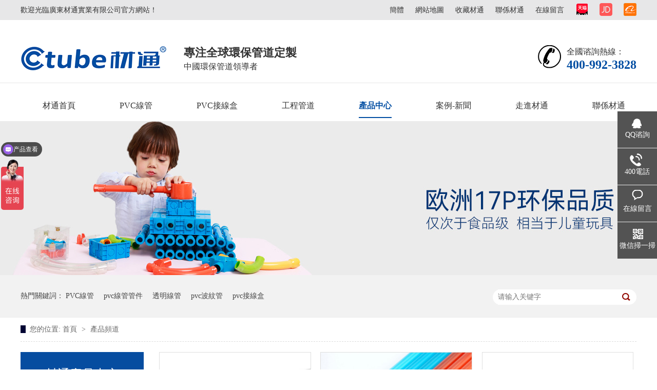

--- FILE ---
content_type: text/html
request_url: http://www.c-tube.net/product/
body_size: 5127
content:
<!DOCTYPE html><html lang="zh"><head data-base="/">
<meta http-equiv="Cache-Control" content="no-transform">
<meta http-equiv="Cache-Control" content="no-siteapp"> 
  <meta charset="UTF-8"> 
  <meta http-equiv="X-UA-Compatible" content="IE=edge"> 
  <meta name="renderer" content="webkit"> 
  <meta name="baidu-site-verification" content="4i43rMMfaq"> 
  <meta http-equiv="pragma" content="no-cache">
 <meta http-equiv="cache-control" content="no-cache,must-revalidate">
 <meta http-equiv="expires" content="Wed, 26 Feb 1997 08:21:57 GMT">
 <meta http-equiv="expires" content="0">
 <meta name="applicable-device" content="pc">
<title>PVC线管|PVC穿线管|电工套管|透明线管|线管厂家-材通管业</title>
<meta name="keywords" content="pvc线管,pvc穿线管,阻燃pvc穿线管,pvc透明管,pvc电工穿线管,pvc套管,pvc线管厂家">
<meta name="description" content="中国线管，看材通！材通管业全球电工套管定制家，国家高新技术企业，“装配式”活线解决方案商，推出PVC线管、PVC穿线管、透明线管、UL 美标、加标、澳标、低烟无卤、太阳能等系列电工套管，为家装、光伏、风能、核电站、市政桥梁、隧道、地铁、高铁、机场、医院等不同应用领域提供有竞争力的解决方案。全国服务热线：400-992-3828"><meta name="mobile-agent" content="format=html5;url=http://m.c-tube.net/product/"><meta name="mobile-agent" content="format=xhtml;url=http://m.c-tube.net/product/">
<link rel="alternate" media="only screen and (max-width:640px)" href="http://m.c-tube.net/product/">
<script src="http://www.c-tube.net/js/uaredirect.js" type="text/javascript"></script>
<script type="text/javascript">uaredirect("http://m.c-tube.net/product/");</script>
<link rel="canonical" href="http://www.c-tube.net/product/"> 
  <link href="http://www.c-tube.net/css/reset.css" rel="stylesheet"> 
  <script src="http://www.c-tube.net/js/nsw.pc.min.js"></script> 
  <link href="http://www.c-tube.net/59df18a482ce67640cd02d66.css" rel="stylesheet">
  <script>
var _hmt = _hmt || [];
(function() {
  var hm = document.createElement("script");
  hm.src="https://hm.baidu.com/hm.js?0ea282b12b52b60da4e2ca3038eda8e7";
  var s = document.getElementsByTagName("script")[0]; 
  s.parentNode.insertBefore(hm, s);
})();
</script>
 </head> 
 <body class="body-color"> 
  <div class="h_top"> 
 <div class="header pr"> 
  <div class="t_top"> 
   <p><span><a href="https://caitong.tmall.com" rel="nofollow" target="_blank"><img alt="" src="http://www.c-tube.net/images/t_fx1.gif"></a><a href="https://mall.jd.com/index-627591.html" rel="nofollow" target="_blank"><img alt="" src="http://www.c-tube.net/images/t_fx2.gif"></a><a href="https://ctubepipe.1688.com/" rel="nofollow" target="_blank"><img alt="材通" src="http://www.c-tube.net/images/t_fx3.gif"></a></span> <a href="javascript:qiehua()" id="StranLink" name="StranLink">简体</a><a href="http://www.c-tube.net/sitemap.html" target="_blank" title="收藏网站">网站地图</a><a href="javascript:addFavorite2();" rel="sidebar" target="_blank" title="收藏材通">收藏材通</a><a href="http://www.c-tube.net/helps/lxct.html" rel="nofollow" target="_blank" title="联系材通">联系材通</a><a href="http://www.c-tube.net/Tools/leaveword.html" rel="nofollow" target="_blank" title="在线留言">在线留言</a></p>欢迎光临广东材通实业有限公司官方网站！ 
  </div> 
  <div class="t_con"> 
   <h1 class="wow slideInLeft animated logo fl"><a href="http://www.c-tube.net/" target="_blank" title="材通管业"><img alt="材通管业" src="http://www.c-tube.net/images/logo.gif" title="材通管业"></a></h1> 
   <div class="wow slideInRight animated t_pho fr">
     全国咨询热线： 
    <b>400-992-3828</b> 
   </div> 
   <div class="wow slideInRight animated t_text fl"> 
    <b>专注全球环保管道定制</b>中国环保管道领导者
   </div> 
  </div> 
  <div class="menu"> 
   <ul> 
     
     <li class="cur"> <a href="http://www.c-tube.net/" title="材通首页"> 材通首页 </a> </li> 
     
     <li> <a href="http://www.c-tube.net/product/pvcxg.html" title="PVC线管"> PVC线管 </a> </li> 
     
     <li> <a href="http://www.c-tube.net/product/pvcjxh.html" title="PVC接线盒"> PVC接线盒 </a> </li> 
     
     <li> <a href="http://www.c-tube.net/product/xggj.html" title="工程管道"> 工程管道 </a> </li> 
     
     <li> <a href="http://www.c-tube.net/product/" title="产品中心"> 产品中心 </a> </li> 
     
     <li> <a href="http://www.c-tube.net/article/" title="案例-新闻"> 案例-新闻 </a> </li> 
     
     <li> <a href="http://www.c-tube.net/helps/gywm.html" title="走进材通"> 走进材通 </a> </li> 
     
     <li> <a href="http://www.c-tube.net/helps/lxct.html" title="联系材通"> 联系材通 </a> </li> 
     
   </ul> 
  </div> 
 </div> 
  
</div> 
 
 
  <div> 
 <div class="ty-banner-1"> 
   
   <a href="http://www.c-tube.net/product/pvcxg.html" title="欧洲6P环保"> <img alt="欧洲6P环保" src="http://www.c-tube.net/resource/images/56355a6b2f1a4e088e3a53580292588e_2.jpg" title="欧洲6P环保"> </a> 
    
   
   
   
 </div> 
</div> 
  <div class="p1-search-1 b"> 
 <div class="blk-main"> 
  <div class="blk-md blk"> 
   <div class="p1-search-1-inp fr"> 
    <input class="p1-search-1-inp1" id="key" placeholder="请输入关键字" type="text"> 
    <input class="p1-search-1-inp2" onclick="searchInfo();" type="button"> 
   </div> 
   <p> 热门关键词： 
     
     <a href="http://www.c-tube.net/product/pvcxg.html" onclick="searchLink(this);" title="PVC线管">PVC线管</a> 
     
     
     <a href="http://www.c-tube.net/product/xggj.html" onclick="searchLink(this);" title="pvc线管管件">pvc线管管件</a> 
     
     
     <a href="http://www.c-tube.net/product/pvctmx1774.html" onclick="searchLink(this);" title="透明线管">透明线管</a> 
     
     
     <a href="http://www.c-tube.net/product/bwg.html" onclick="searchLink(this);" title="pvc波纹管">pvc波纹管</a> 
     
     
     <a href="http://www.c-tube.net/product/pvcjxh.html" onclick="searchLink(this);" title="pvc接线盒">pvc接线盒</a> 
     </p> 
  </div> 
 </div> 
  
 <!-- CSS --> 
  
</div> 
  <div class="blk-main clearafter"> 
   <div class="blk plc"> 
 <!-- HTML --> 
 <div class="p12-curmbs-1" navcrumbs=""> 
  <b> 您的位置: </b> 
  <a href="http://www.c-tube.net/"> 首页 </a> 
  <span> &gt; </span> 
   
   <i class=""> <a href="http://www.c-tube.net/product/"> 产品频道 </a>  </i> 
   
 </div> 
 <!-- css --> 
  
  
</div> 
   <div class="clear"></div> 
   <div class="blk-xs fl"> 
    <div class="fdh-01"> 
 <div class="fdh-01-tit"> 
  <h3>材通产品中心<span>Product center</span></h3> 
 </div> 
 <div class="fdh-01-nav" navvicefocus1=""> 
   
   <div class="fdh-01-nav-one"> 
    <h3><a href="http://www.c-tube.net/product/pvctmx1774.html" title="PVC透明线管"> PVC透明线管 </a></h3> 
     
   </div> 
   
   <div class="fdh-01-nav-one"> 
    <h3><a href="http://www.c-tube.net/product/mbultg3100.html" title="美标UL电缆管"> 美标UL电缆管 </a></h3> 
     
   </div> 
   
   <div class="fdh-01-nav-one"> 
    <h3><a href="http://www.c-tube.net/product/pvcxg.html" title="PVC线管"> PVC线管 </a></h3> 
     
   </div> 
   
   <div class="fdh-01-nav-one"> 
    <h3><a href="http://www.c-tube.net/product/bwg.html" title="PVC波纹管"> PVC波纹管 </a></h3> 
     
   </div> 
   
   <div class="fdh-01-nav-one"> 
    <h3><a href="http://www.c-tube.net/product/pvcjxh.html" title="PVC接线盒"> PVC接线盒 </a></h3> 
     
   </div> 
   
   <div class="fdh-01-nav-one"> 
    <h3><a href="http://www.c-tube.net/product/pvcxgg1679.html" title="PVC线管管件"> PVC线管管件 </a></h3> 
     
   </div> 
   
   <div class="fdh-01-nav-one"> 
    <h3><a href="http://www.c-tube.net/product/csatg3123.html" title="CSA通讯电缆管"> CSA通讯电缆管 </a></h3> 
     
   </div> 
   
   <div class="fdh-01-nav-one"> 
    <h3><a href="http://www.c-tube.net/product/gftynd9009.html" title="光伏太阳能电缆管"> 光伏太阳能电缆管 </a></h3> 
     
   </div> 
   
   <div class="fdh-01-nav-one"> 
    <h3><a href="http://www.c-tube.net/product/pvctmx.html" title="PVC透明线管管件"> PVC透明线管管件 </a></h3> 
     
   </div> 
   
   <div class="fdh-01-nav-one"> 
    <h3><a href="http://www.c-tube.net/product/asnzs2.html" title="AS/NZS 2053澳标 电缆管"> AS/NZS 2053澳标 电缆管 </a></h3> 
     
   </div> 
   
 </div> 
 <div class="clear"></div> 
  
  
</div> 
    <div class="cbgg-01"> 
 <div class="cbgg-01-img"> 
   
   <a href="http://www.c-tube.net/"><img alt="11111111111" src="http://www.c-tube.net/resource/images/807461a4882a41dea908f1c1cad1a2e7_19.jpg"></a> 
   
 </div> 
  
</div> 
    <div class="cl-cbgg-tys-02 w240"> 
 <div class="cl-cbgg-tys-02-tel"> 
  <span>全国服务热线：</span> 
  <em>400-992-3828</em> 
 </div> 
 <div class="clear"></div> 
  
</div> 
   </div> 
   <div class="blk-sm fr"> 
    <div class="k12-cl-cplb-2nt2-1-01 b"> 
 <!--<h3 class="k12-cl-cplb-2nt2-1-01-tit"><span> ${ctg?ctg.name:'材通产品中心'} </span></h3> --> 
  
 <div class="k12-cl-cplb-2nt2-1-01-list"> 
   
   <dl> 
    <dt> 
     <a href="http://www.c-tube.net/products/11111.html"><img alt="CSA c22.2加标管" src="http://www.c-tube.net/resource/images/d86c6f865aa3482bb2af8aada7681683_3.jpg" title="CSA c22.2加标管"></a> 
    </dt> 
    <dd> 
     <h4> 
      <div class="k12-cl-cplb-2nt2-1-01-list-deta"> 
       <a href="http://www.c-tube.net/products/11111.html" title="CSA c22.2加标管">+ 查看详情 </a> 
      </div><a href="http://www.c-tube.net/products/11111.html" title="CSA c22.2加标管"> CSA c22.2加标管 </a></h4> 
     <!--<div class="k12-cl-cplb-2nt2-1-01-list-desc" th:text="${#NS.summary(pro.desc,35,'…')}">--> 
     <!--</div>--> 
     <div class="clear"></div> 
    </dd> 
   </dl> 
    
   
   <dl> 
    <dt> 
     <a href="http://www.c-tube.net/products/pvchlt.html"><img alt="PVC红蓝透明线管" src="http://www.c-tube.net/resource/images/dafea8002f6a49a692050af61ba2531f_3.jpg" title="PVC红蓝透明线管"></a> 
    </dt> 
    <dd> 
     <h4> 
      <div class="k12-cl-cplb-2nt2-1-01-list-deta"> 
       <a href="http://www.c-tube.net/products/pvchlt.html" title="PVC红蓝透明线管">+ 查看详情 </a> 
      </div><a href="http://www.c-tube.net/products/pvchlt.html" title="PVC红蓝透明线管"> PVC红蓝透明线管 </a></h4> 
     <!--<div class="k12-cl-cplb-2nt2-1-01-list-desc" th:text="${#NS.summary(pro.desc,35,'…')}">--> 
     <!--</div>--> 
     <div class="clear"></div> 
    </dd> 
   </dl> 
    
   
   <dl> 
    <dt> 
     <a href="http://www.c-tube.net/products/csadb2.html"><img alt="CSA DB2加标管" src="http://www.c-tube.net/resource/images/5d3e7c81cc3345a3a12ead9bd05cc3b1_3.jpg" title="CSA DB2加标管"></a> 
    </dt> 
    <dd> 
     <h4> 
      <div class="k12-cl-cplb-2nt2-1-01-list-deta"> 
       <a href="http://www.c-tube.net/products/csadb2.html" title="CSA DB2加标管">+ 查看详情 </a> 
      </div><a href="http://www.c-tube.net/products/csadb2.html" title="CSA DB2加标管"> CSA DB2加标管 </a></h4> 
     <!--<div class="k12-cl-cplb-2nt2-1-01-list-desc" th:text="${#NS.summary(pro.desc,35,'…')}">--> 
     <!--</div>--> 
     <div class="clear"></div> 
    </dd> 
   </dl> 
   <div class="clear"> 
   </div> 
   
   <dl> 
    <dt> 
     <a href="http://www.c-tube.net/products/pvchlt4503.html"><img alt="PVC红蓝透明86无缝式接线底盒" src="http://www.c-tube.net/resource/images/dafea8002f6a49a692050af61ba2531f_134.jpg" title="PVC红蓝透明86无缝式接线底盒"></a> 
    </dt> 
    <dd> 
     <h4> 
      <div class="k12-cl-cplb-2nt2-1-01-list-deta"> 
       <a href="http://www.c-tube.net/products/pvchlt4503.html" title="PVC红蓝透明86无缝式接线底盒">+ 查看详情 </a> 
      </div><a href="http://www.c-tube.net/products/pvchlt4503.html" title="PVC红蓝透明86无缝式接线底盒"> PVC红蓝透明86无缝式接线底盒 </a></h4> 
     <!--<div class="k12-cl-cplb-2nt2-1-01-list-desc" th:text="${#NS.summary(pro.desc,35,'…')}">--> 
     <!--</div>--> 
     <div class="clear"></div> 
    </dd> 
   </dl> 
    
   
   <dl> 
    <dt> 
     <a href="http://www.c-tube.net/products/jbbwg.html"><img alt="加标波纹管" src="http://www.c-tube.net/resource/images/5d3e7c81cc3345a3a12ead9bd05cc3b1_72.jpg" title="加标波纹管"></a> 
    </dt> 
    <dd> 
     <h4> 
      <div class="k12-cl-cplb-2nt2-1-01-list-deta"> 
       <a href="http://www.c-tube.net/products/jbbwg.html" title="加标波纹管">+ 查看详情 </a> 
      </div><a href="http://www.c-tube.net/products/jbbwg.html" title="加标波纹管"> 加标波纹管 </a></h4> 
     <!--<div class="k12-cl-cplb-2nt2-1-01-list-desc" th:text="${#NS.summary(pro.desc,35,'…')}">--> 
     <!--</div>--> 
     <div class="clear"></div> 
    </dd> 
   </dl> 
    
   
   <dl> 
    <dt> 
     <a href="http://www.c-tube.net/products/pvc90d.html"><img alt="材通透明线管上墙弯" src="http://www.c-tube.net/resource/images/f3e5b29b9033497693cee022e42f9d4f_10.jpg" title="pvc90度上墙弯（新）"></a> 
    </dt> 
    <dd> 
     <h4> 
      <div class="k12-cl-cplb-2nt2-1-01-list-deta"> 
       <a href="http://www.c-tube.net/products/pvc90d.html" title="pvc90度上墙弯（新）">+ 查看详情 </a> 
      </div><a href="http://www.c-tube.net/products/pvc90d.html" title="pvc90度上墙弯（新）"> pvc90度上墙弯（新） </a></h4> 
     <!--<div class="k12-cl-cplb-2nt2-1-01-list-desc" th:text="${#NS.summary(pro.desc,35,'…')}">--> 
     <!--</div>--> 
     <div class="clear"></div> 
    </dd> 
   </dl> 
   <div class="clear"> 
   </div> 
   
   <dl> 
    <dt> 
     <a href="http://www.c-tube.net/products/jb90dd.html"><img alt="加标90度大弯头" src="http://www.c-tube.net/resource/images/5d3e7c81cc3345a3a12ead9bd05cc3b1_57.jpg" title="加标90度大弯头"></a> 
    </dt> 
    <dd> 
     <h4> 
      <div class="k12-cl-cplb-2nt2-1-01-list-deta"> 
       <a href="http://www.c-tube.net/products/jb90dd.html" title="加标90度大弯头">+ 查看详情 </a> 
      </div><a href="http://www.c-tube.net/products/jb90dd.html" title="加标90度大弯头"> 加标90度大弯头 </a></h4> 
     <!--<div class="k12-cl-cplb-2nt2-1-01-list-desc" th:text="${#NS.summary(pro.desc,35,'…')}">--> 
     <!--</div>--> 
     <div class="clear"></div> 
    </dd> 
   </dl> 
    
   
   <dl> 
    <dt> 
     <a href="http://www.c-tube.net/products/tmythg.html"><img alt="材通透明一体化过桥弯" src="http://www.c-tube.net/resource/images/f3e5b29b9033497693cee022e42f9d4f_26.jpg" title="透明一体化过桥弯"></a> 
    </dt> 
    <dd> 
     <h4> 
      <div class="k12-cl-cplb-2nt2-1-01-list-deta"> 
       <a href="http://www.c-tube.net/products/tmythg.html" title="透明一体化过桥弯">+ 查看详情 </a> 
      </div><a href="http://www.c-tube.net/products/tmythg.html" title="透明一体化过桥弯"> 透明一体化过桥弯 </a></h4> 
     <!--<div class="k12-cl-cplb-2nt2-1-01-list-desc" th:text="${#NS.summary(pro.desc,35,'…')}">--> 
     <!--</div>--> 
     <div class="clear"></div> 
    </dd> 
   </dl> 
    
   
   <dl> 
    <dt> 
     <a href="http://www.c-tube.net/products/jbzt.html"><img alt="加标直通" src="http://www.c-tube.net/resource/images/5d3e7c81cc3345a3a12ead9bd05cc3b1_39.jpg" title="加标直通"></a> 
    </dt> 
    <dd> 
     <h4> 
      <div class="k12-cl-cplb-2nt2-1-01-list-deta"> 
       <a href="http://www.c-tube.net/products/jbzt.html" title="加标直通">+ 查看详情 </a> 
      </div><a href="http://www.c-tube.net/products/jbzt.html" title="加标直通"> 加标直通 </a></h4> 
     <!--<div class="k12-cl-cplb-2nt2-1-01-list-desc" th:text="${#NS.summary(pro.desc,35,'…')}">--> 
     <!--</div>--> 
     <div class="clear"></div> 
    </dd> 
   </dl> 
   <div class="clear"> 
   </div> 
   
 </div> 
 <div class="clear"></div> 
  
</div> 
    <div class="p12-pagination-1 g blk"> 
 <div class="p12-pagination-1-main"> 
  <a class="page_curr">1</a><a href="http://www.c-tube.net/product/index_0002.html">2</a><a href="http://www.c-tube.net/product/index_0003.html">3</a><a class="page_next" href="http://www.c-tube.net/product/index_0002.html">下一页</a><a class="page_last" href="http://www.c-tube.net/product/index_0013.html">末页</a> 
 </div> 
 <div class="clear"></div> 
</div> 
   </div> 
   <div class="clear"></div> 
  </div> 
  <div class="f_bj"> 
 <div class="footer"> 
  <div class="f_con"> 
   <div class="f_code fl"> 
    <div class="f_logo"> 
     <a href="http://www.c-tube.net/"><img alt="2121" src="http://www.c-tube.net/resource/images/87e85f03d6654262858958517096a718_2.jpg"></a> 
    </div> 
    <p><img alt="材通管道微信二维码" src="http://www.c-tube.net/resource/images/fbe5e97a71d64bbd99744eb06cd6eabc_3.jpg"></p> 
    <!--<p><img src="http://www.c-tube.net/${enterprise.qrcode[1].url}" alt="${enterprise.qrcode[1].alt}"></p> --> 
   </div> 
   <div class="f_nav fl"> 
     
     <a href="http://www.c-tube.net/helps/gywm.html" title="走进材通">走进材通</a> 
     
     <a href="http://www.c-tube.net/product/pvcxg.html" title="PVC线管">PVC线管</a> 
     
     <a href="http://www.c-tube.net/product/pvcjxh.html" title="PVC接线盒">PVC接线盒</a> 
     
     <a href="http://www.c-tube.net/product/xggj.html" title="工程管道">工程管道</a> 
     
     <a href="http://www.c-tube.net/product/" title="产品中心">产品中心</a> 
     
     <a href="http://www.c-tube.net/article/" title="案例-新闻">案例-新闻</a> 
     
     <a href="http://www.c-tube.net/sitemap.html" target="_blank" title="网站地图">网站地图</a> 
     
     <a href="http://www.c-tube.net/helps/lxct.html" title="联系材通">联系材通</a> 
     
   </div> 
   <div class="f_text fl"> 
    <h3>广东材通实业有限公司</h3> 
    <span>电话号码：0769-81200072</span> 
    <span class="f_text1">服务热线：400-992-3828</span> 
    <span class="f_text2">传真：0769-81200075</span> 
    <span class="f_text3">E-Mail：info@c-tube.net</span> 
    <span class="f_text4">公司地址： 广东省东莞市中堂镇蕉利东区六路2号</span> 
    <div> 
     <iframe allowtransparency="true" frameborder="0" scrolling="no" src="http://wljg.gdgs.gov.cn/lz.ashx?vie=41BEF320E537FBF5FB05128371785C72E277F01051E0E38DF5CF1C5ACD82D381E8001BB1CB874F7F5F001A83A4123649" style="height:42px;margin-left:50px;margin-top:5px;overflow:hidden;color:white;"></iframe> 
    </div> 
   </div> 
  </div> 
  <div class="f_wz"> 
   <span><em><a href="http://www.beian.gov.cn/portal/registerSystemInfo?recordcode=44190002002049" target="_blank"><img alt="" src="http://www.c-tube.net/images/f_beia.png"></a></em><a href="http://www.beian.gov.cn/portal/registerSystemInfo?recordcode=44190002002049" target="_blank">粤公网安备 44190002002049号</a><a href="https://beian.miit.gov.cn/" rel="nofollow" target="_blank" title="">备案号：粤ICP备14051500号-6</a> </span> 版权所有 © 2017-2030 材通实业 保留一切权利 
   <div> 
     
   </div> 
  </div> 
 </div> 
  
</div> 
  <div class="client-2"> 
 <ul id="client-2"> 
  <li class="my-kefu-qq"> 
   <div class="my-kefu-main"> 
    <div class="my-kefu-left"> 
     <a class="online-contact-btn" href="http://wpa.qq.com/msgrd?v=3&amp;uin=2853838726&amp;site=qq&amp;menu=yes" qq="" target="_blank"> <i></i> <p> QQ咨询 </p> </a> 
    </div> 
    <div class="my-kefu-right"></div> 
   </div> </li> 
  <li class="my-kefu-tel"> 
   <div class="my-kefu-tel-main"> 
    <div class="my-kefu-left"> 
     <i></i> 
     <p> 400电话 </p> 
    </div> 
    <div class="my-kefu-tel-right" phone400="">400-992-3828</div> 
   </div> </li> 
  <li class="my-kefu-liuyan"> 
   <div class="my-kefu-main"> 
    <div class="my-kefu-left"> 
     <a href="http://www.c-tube.net/Tools/leaveword.html" title="在线留言"> <i></i> <p> 在线留言 </p> </a> 
    </div> 
    <div class="my-kefu-right"></div> 
   </div> </li> 
  <li class="my-kefu-weixin"> 
   <div class="my-kefu-main"> 
    <div class="my-kefu-left"> 
     <i></i> 
     <p> 微信扫一扫 </p> 
    </div> 
    <div class="my-kefu-right"> 
    </div> 
    <div class="my-kefu-weixin-pic"> 
     <img src="http://www.c-tube.net/resource/images/fbe5e97a71d64bbd99744eb06cd6eabc_3.jpg"> 
    </div> 
   </div> </li> 
   
  <li class="my-kefu-ftop"> 
   <div class="my-kefu-main"> 
    <div class="my-kefu-left"> 
     <a href="javascript:;"> <i></i> <p> 返回顶部 </p> </a> 
    </div> 
    <div class="my-kefu-right"> 
    </div> 
   </div> </li> 
 </ul> 
  
  
</div> 
  <script src="http://www.c-tube.net/js/public.js"></script> 
  <script src="http://www.c-tube.net/59df18a482ce67640cd02d66.js" type="text/javascript"></script>
 
<script>  var sysBasePath = null ;var projPageData = {};</script><script>(function(){var bp = document.createElement('script');
var curProtocol = window.location.protocol.split(':')[0];
if (curProtocol === 'https')
{ bp.src='https://zz.bdstatic.com/linksubmit/push.js'; }
else
{ bp.src='http://push.zhanzhang.baidu.com/push.js'; }
var s = document.getElementsByTagName("script")[0];
s.parentNode.insertBefore(bp, s);
})();</script><script src="http://www.c-tube.net/js/ab77b6ea7f3fbf79.js" type="text/javascript"></script>
<script type="application/ld+json">
{"@content":"https://ziyuan.baidu.com/contexts/cambrian.jsonld","@id":"http://www.c-tube.net/product/index.html","appid":"","title":"PVC线管|PVC穿线管|电工套管|透明线管|线管厂家-材通管业","images":[],"description":"","pubDate":"2017-06-15T15:13:10","upDate":"2026-01-17T17:44:17","lrDate":"2017-06-15T15:13:10"}
</script></body></html>

--- FILE ---
content_type: text/css
request_url: http://www.c-tube.net/59df18a482ce67640cd02d66.css
body_size: 2877
content:

        .header,
        .content,
        .footer {
            width: 1200px;
            margin: 0 auto;
            font-family: "Microsoft Yahei";
        }
        
        .h_top {
            height: 236px;
            background: url(images/topbg.gif) repeat-x center 0;
            position: relative;
            z-index: 2;
            overflow: hidden;
        }
        
        .t_top {
            height: 39px;
            line-height: 39px;
            color: #333;
        }
        
        .t_top p {
            float: right;
        }
        
        .t_top span {
            float: right;
            padding: 6px 0 0;
        }
        
        .t_top a {
            color: #333;
            padding: 0 0 0 22px;
        }
        
        .t_con {
            height: 81px;
            padding: 42px 0 0;
            overflow: hidden;
            clear: both;
        }
        
        .t_con h1 img {
            width: 285px;
            display: block;
            height: 49px;
        }
        
        .t_text {
            font-size: 16px;
            color: #333;
            line-height: 26px;
            padding-left: 33px;
        }
        
        .t_text b {
            display: block;
            line-height: 29px;
            font-weight: bold;
            font-size: 22px;
        }
        
        .t_pho {
            line-height: 23px;
            color: #333;
            padding: 1px 0 0 60px;
            background: url(images/t_pho.gif) no-repeat 3px 0;
            font-size: 16px;
        }
        
        .t_pho b {
            line-height: 28px;
            color: #004da2;
            display: block;
            font-size: 24px;
        }
        
        .menu {
            white-space: nowrap;
            height: 62px;
            line-height: 74px;
            font-size: 16px;
            overflow: hidden;
        }
        
        .menu ul {
            width: 1275px;
        }
        
        .menu li {
            float: left;
            padding: 0 43px;
        }
        
        .menu li a {
            color: #333;
            display: inline-block;
            height: 59px;
        }
        
        .menu li.cur a,
        .menu li a:hover {
            text-decoration: none;
            color: #004da2;
            z-index: 1;
            border-bottom: solid 2px #004da2;
            font-weight: bold;
        }
        
        .menu li a:-webkit-any-link {
            display: block;
        }
    

        .ty-banner-1 {
            overflow: hidden;
            line-height: 0;
            text-align:center;
        }
        .ty-banner-1 img{
            visibility: hidden;
        }
        .ty-banner-1 img.show{
            visibility: visible;
        }
    

        .p1-search-1 {
            background: #f2f2f2;
            height: 82px;
            border-bottom: 1px solid #eee;
            overflow: hidden;
            font-size: 14px;
        }
        
        .p1-search-1 p {
            color: #444;
            line-height: 82px;
        }
        
        .p1-search-1 a {
            color: #444;
            display: inline-block;
            margin-right: 15px;
        }
        
        .p1-search-1-inp {
            width: 270px;
            height: 30px;
            border-radius: 20px;
            background: #fff;
            padding-left: 10px;
            margin-top: 28px;
        }
        
        .p1-search-1-inp input {
            border: 0;
        }
        
        .p1-search-1-inp1 {
            width: 224px;
            height: 30px;
            line-height: 30px;
            color: #a9a9a9;
            float: left;
        }
        
        .p1-search-1-inp2 {
            width: 30px;
            height: 30px;
            background: url(images/VISkins-p1.png) no-repeat -258px -936px;
            float: right;
            cursor: pointer;
        }
    

        .p12-curmbs-1 {
            font-size: 14px;
            border-bottom: 1px dashed #dcdcdc;
        }
        .p12-curblock{
            display: none;
        }
        .p12-curmbs-1 b {
            border-left: 10px solid #000333;
            font-weight: normal;
            padding-left: 8px;
        } 
        .p12-curmbs-1 i {
            font-style: normal;
        }
        
        .p12-curmbs-1 span {
            font-family: '宋体';
            padding: 0 5px;
            height: 46px;
            line-height: 46px;
        }
    

        .fdh-01-tit {
            background:#064da0;
            height: 109px;
            text-align: center;
        }
        
        .fdh-01-tit h3 {
            height: 84px;
            font-size: 24px;
            font-weight: normal;
            line-height: 36px;
            color: #fff;
            border-bottom: 1px solid #fff;
            padding: 25px 0 0;
        }
        
        .fdh-01-tit h3 span {
            font-size: 18px;
            display: block;
            color: #b3b3b3;
            line-height: 24px;
            text-transform: uppercase;
        }
        
        .fdh-01-nav-one h3 {
            height: 50px;
            line-height: 50px;
            background: url(images/ct_ico1.gif) no-repeat 207px center #f2f2f2;
            margin-bottom: 2px;
        }
        
        .fdh-01-nav-one h3 a {
            display: block;
            font-size: 16px;
            font-weight: normal;
            margin-right: 40px;
            background: url(images/ct_ico3.gif) no-repeat 14px center;
            padding-left: 39px;
            color: #333;
        }
        
        .fdh-01-nav-one h3.sidenavcur,
        .fdh-01-nav-one h3:hover {
            background: url(images/ct_ico1.gif) no-repeat 207px center #f2f2f2;
        }
        .fdh-01-nav-one h3.sidenavcur a,
        .fdh-01-nav-one h3:hover a{
            background: url(images/ct_ico4.gif) no-repeat 14px center;
            color:#0050a3;
        }
        
        .fdh-01-nav dl {
            padding: 2px 0 4px;
        }
        
        .fdh-01-nav dt {
            height: 28px;
            font-size: 14px;
            line-height:28px;
            padding-left: 14px;
            padding-right: 40px;
            margin-bottom: 1px;
            position: relative;
        }
        
        .fdh-01-nav dt:after {
            content: "";
            width: 6px;
            height: 6px;
            border: 1px solid #b8b8b8;
            border-style: solid solid none none;
            position: absolute;
            top: 50%;
            right: 32px;
            margin-top: -3px;
            -webkit-transform: rotate(45deg);
            -moz-transform: rotate(45deg);
            -ms-transform: rotate(45deg);
            -o-transform: rotate(45deg);
            transform: rotate(45deg);
        }
        
        .fdh-01-nav dt.sidenavcur:after,
        .fdh-01-nav dt:hover:after {
            border-color: #064da0;
        }
        
        .fdh-01-nav dt.sidenavcur a,
        .fdh-01-nav dt:hover a {
            color:color:#0050a3;;
        }
        
        .fdh-01-nav dd {
            border: 1px solid #ececec;
            border-bottom: 0;
        }
        
        .fdh-01-nav p {
            height: 50px;
            font-size: 14px;
            line-height: 50px;
            padding-left: 72px;
            padding-right: 40px;
            border-bottom: 1px solid #ececec;
            background: #fff;
            position: relative;
        }
        
        .fdh-01-nav p.sidenavcur a,
        .fdh-01-nav p:hover a {
            color: #064da0;
        }
        
        .fdh-01-nav p.sidenavcur:after,
        .fdh-01-nav p:hover:after {
            background: #eaeaea;
        }
        
        .fdh-01-nav a {
            display: block;
            overflow: hidden;
            text-overflow: ellipsis;
            white-space: nowrap;
        }
    

        .cbgg-01 {
            text-align: center;
            color: #fff;
            padding:20px 0 0;
            display: block;
        }
        
        .cbgg-01-img img {
            width: 100%;
            display: block;
        }
        
        .cbgg-01 p {
            padding-top: 15px;
        }
        
        .cbgg-01 p img {
            vertical-align: middle;
            margin-right: 5px;
        }
        
        .cbgg-01 span {
            display: block;
            font-size: 28px;
            font-weight: bold;
            font-family: Arial;
            padding-bottom: 20px;
            padding-top: 10px;
        }
    

	 	.cl-cbgg-tys-02{height: 120px; background:#064da0;} 
		.cl-cbgg-tys-02-tel{height: 80px;padding-top: 30px; padding-left: 16px; background:url(images/cl-cbgg-tys-icon2.png) no-repeat 162px 16px;} 
	 	.cl-cbgg-tys-02-tel span{display: block; font-size: 18px; line-height: 18px; color: #fff;  }
	 	.cl-cbgg-tys-02-tel em{font-style: normal; font-size: 20px;font-weight: bold; color: #fff; line-height: 28px;}
	

        .k12-cl-cplb-2nt2-1-01-tit {
            height: 50px;
            line-height: 50px;
            border-bottom: 1px solid #ebebeb;
            margin: 15px 0;
            font-size: 24px;
        }
        
        .k12-cl-cplb-2nt2-1-01-tit span {
            display: inline-block;
            height: 50px;
            border-bottom:1px solid #000333;
        }
        
        .k12-cl-cplb-2nt2-1-01-list dl {
            width: 31.8%;
            border: 1px solid #dedede;
            margin-bottom: 15px;
            background: #fff;
            float: left;
            margin-right: 2%;
            box-sizing: border-box;overflow: hidden;
        }
        
        .k12-cl-cplb-2nt2-1-01-list dl:nth-child(4n-1) {
            margin-right: 0;
        }
        
        .k12-cl-cplb-2nt2-1-01-list dt img {
            width: 100%;
            display: block;-webkit-transition: 1s;
-moz-transition: 1s;
transition: 1s;
        }
        .k12-cl-cplb-2nt2-1-01-list dt:hover img{-webkit-transform:scale(1.1);-moz-transform:scale(1.1);-ms-transform:scale(1.1);transform:scale(1.1);}
        
        .k12-cl-cplb-2nt2-1-01-list dd {
            padding: 6px 10px 14px;
        }
        
        .k12-cl-cplb-2nt2-1-01-list dd h4 {
            height: 45px;
            font-weight: normal;
            font-size: 14px;
            color: #154c64;
            line-height: 45px;
        }
        
        .k12-cl-cplb-2nt2-1-01-list h4 a {
            display: block;
            color: #727272;
            overflow: hidden;
            text-overflow: ellipsis;
            white-space: nowrap;
            max-width:112px;
        }
        
        .k12-cl-cplb-2nt2-1-01-list dl:hover h4 a {
            color: #064da0;
        }
        
        .k12-cl-cplb-2nt2-1-01-list-desc {
            height: 40px;
            font-size: 14px;
            line-height: 20px;
            color: #666;
            margin-bottom: 12px;
            overflow: hidden;
            text-align: center;
        }
        
        .k12-cl-cplb-2nt2-1-01-list-deta {
            /*width: 170px;*/
            height:28px;
            display: block;
            border: 1px solid #b5b5b5;
            /*border-radius: 15px;*/
            font-size: 14px;
            line-height:26px;
            text-align: center;
            float: right;
            color:#999;
            margin: 10px 0 0;
            padding: 0 15px;
        }
        
        .k12-cl-cplb-2nt2-1-01-list dl:hover {
            /*border-color: #064da0;*/
        }
        
        .k12-cl-cplb-2nt2-1-01-list dl:hover .k12-cl-cplb-2nt2-1-01-list-deta {border:solid 1px #004da2;background:#004da2;display:block;}
        
        .k12-cl-cplb-2nt2-1-01-list dl:hover .k12-cl-cplb-2nt2-1-01-list-deta a {
            color: #fff;
        }
    

        .f_bj {
            color: #fff;
            line-height: 45px;
            clear: both;
            height: 362px;
            font-family: "Microsoft Yahei";
            overflow: hidden;
            background: url(images/footbg.gif) repeat-x center 0 #3a3a3a;
            padding-top: 68px;
        }
        
        .f_bj a {
            color: #fff;
        }
        
        .f_con {
            display: block;
            overflow: hidden;
            height: 290px;
        }
        
        .f_code,
        .f_nav {
            background: url(images/f_line1.gif) no-repeat right 6px;
            height: 212px;
        }
        
        .f_code {
            width: 337px;
            padding: 13px 0 0;
        }
        
        .f_code p {
            display: block;
            width: 114px;
            height: 114px;
            float: left;
            background: url(images/f_codebg.jpg) no-repeat center 0;
            padding: 0 5px;
            margin-left: 60px;
        }
        
        .f_code p img {
            display: block;
            width: 88px;
            height: 88px;
            padding: 13px;
        }
        
        .f_logo img {
            width: 241px;
            height: 57px;
            display: block;
            margin-bottom: 23px;
        }
        
        .f_nav {
            line-height: 50px;
            width: 276px;
            font-size: 16px;
            padding-left: 57px;
        }
        
        .f_nav a {
            display: block;
            float: left;
            width: 138px;
        }
        
        .f_text {
            width: 488px;
            padding: 0 0 0 42px;
        }
        
        .f_text h3 {
            font-weight: normal;
            font-size: 20px;
            line-height: 56px;
            height: 65px;
        }
        
        .f_text span {
            display: block;
            background: url(images/f_ico1.gif) no-repeat 0 9px;
            padding-left: 46px;
            width: 224px;
            white-space: nowrap;
            float: left;
        }
        
        .f_text span.f_text1 {
            background: url(images/f_ico2.gif) no-repeat 0 9px;
            width: 170px;
        }
        
        .f_text span.f_text2 {
            background: url(images/f_ico3.gif) no-repeat 0 9px;
        }
        
        .f_text span.f_text3 {
            background: url(images/f_ico4.gif) no-repeat 0 9px;
            width: 170px;
        }
        
        .f_text span.f_text4 {
            background: url(images/f_ico5.gif) no-repeat 0 9px;
            width: 365px;
        }
        
        .f_wz {
            height: 65px;
            line-height: 65px;
            color: #8f8f8f;
        }
        
        .f_wz span {
            display: block;
            float: right;
        }
        .f_wz span em img{display:inline-block;width:40px;height:40px;}
        .f_wz span em{display:inline-block;padding:10px 0 0;float:left;}
        .f_wz a {
            color: #8f8f8f;
            padding: 0 16px 0 0;
        }
    

        .client-2 {
            position: fixed;
            right: -170px;
            top: 50%;
            z-index: 900;
        }
        
        .client-2 li a {
            text-decoration: none;
        }
        .client-2 li {
            margin-top: 1px;
            clear: both;
            height: 71px;
            position: relative;
        }
        
        .client-2 li i {
            background: url(images/fx.png) no-repeat;
            display: block;
            width: 30px;
            height: 27px;
            margin: 0px auto;
            text-align: center;
        }
        
        .client-2 li p {
            height: 20px;
            font-size: 14px;
            line-height: 20px;
            overflow: hidden;
            text-align: center;
            color: #fff;
        }
        
        .client-2 .my-kefu-qq i {
            background-position: 4px 5px;
        }
        
        .client-2 .my-kefu-tel i {
            background-position: 0 -21px;
        }
        
        .client-2 .my-kefu-liuyan i {
            background-position: 4px -53px;
        }
        
        .client-2 .my-kefu-weixin i {
            background-position: -34px 4px;
        }
        
        .client-2 .my-kefu-weibo i {
            background-position: -30px -22px;
        }
        
        .client-2 .my-kefu-ftop {
            display: none;
        }
        
        .client-2 .my-kefu-ftop i {
            width: 33px;
            height: 35px;
            background-position: -27px -51px;
        }
        
        .client-2 .my-kefu-left {
            float: left;
            width: 77px;
            height: 47px;
            position: relative;
        }
        
        .client-2 .my-kefu-tel-right {
            font-size: 16px;
            color: #fff;
            float: left;
            height: 24px;
            line-height: 22px;
            padding: 0 15px;
            border-left: 1px solid #fff;
            margin-top: 14px;
        }
        
        .client-2 .my-kefu-right {
            width: 20px;
        }
        
        .client-2 .my-kefu-tel-main {
            background:#535353;
            color: #fff;
            height: 56px;
            width: 247px;
            padding:9px 0 6px;
            float: left;
        }
        
        .client-2 .my-kefu-main {
            background:#535353;
            width: 97px;
            height: 56px;
            position: relative;
            padding:9px 0 6px;
            float: left;
        }
        
        .client-2 .my-kefu-weixin-pic {
            position: absolute;
            left: -130px;
            top: -24px;
            display: none;
            z-index: 333;
        }
        
        .my-kefu-weixin-pic img {
            width: 115px;
            height: 115px;
        }
    
